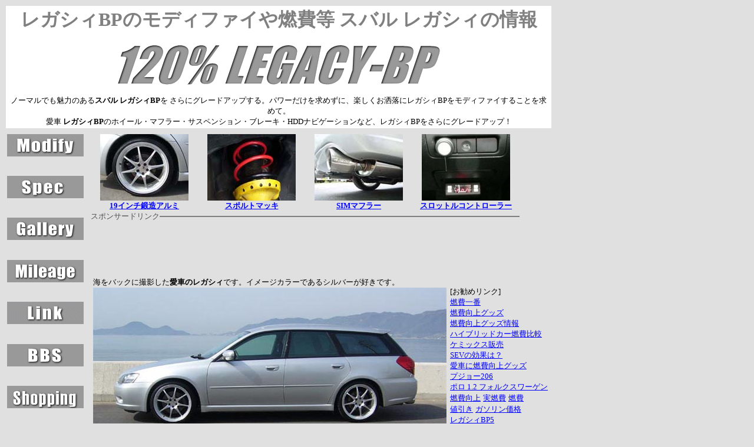

--- FILE ---
content_type: text/html
request_url: http://www.super-tetsu.com/legacy/
body_size: 14213
content:
<!DOCTYPE HTML PUBLIC "-//W3C//DTD HTML 3.2//EN">
<HTML>
<HEAD>
<META HTTP-EQUIV="Content-Type" CONTENT="text/html;charset=Shift_JIS">
<meta name="robots" content="index,follow">
<meta name="keywords" content="レガシィ,スバル,レガシー,LEGACY,BP,BL,BP5,ワゴン,ツーリングワゴン,ドレスアップ,チューニング,新型レガシィ,モデルチェンジ">
<meta name="description" content="レガシィBP5。ノーマルでも魅力のあるレガシィを さらにグレードアップする。パワーだけを求めずに、レガシィを楽しくお洒落にモディファイすることを求めて。">
<TITLE>レガシィ ｜ 120% LEGACY-BP（魅力のレガシィBP）</TITLE>
<meta name="verify-v1" content="PuwSBFpZlovJeoAT7vGP+XtrEI976txXf/Oarvmw8DY=" />
<META name="y_key" content="2a5609f83c3be398">
<link rel="alternate" type="application/rss+xml" title="ROR" href="http://www.super-tetsu.com/legacy/ror.xml" />
<link rel="alternate" type="application/rss+xml" title="RSS 1.0" href="http://www.super-tetsu.com/legacy/rss10.xml" />
<link rel="alternate" type="application/rss+xml" title="RSS 2.0" href="http://www.super-tetsu.com/legacy/rss20.xml" />
<link rel="alternate" type="application/atom+xml" title="Atom" href="http://www.super-tetsu.com/legacy/atom.xml" />

<style type="text/css">
td p {margin:0 auto;}
</style>
</HEAD>
<BODY BGCOLOR="#E0E0E0" TEXT="#000000" LINK="#0000FF" VLINK="#800080" ALINK="#800080">
<BASEFONT SIZE=3>
<TABLE width="850" BORDER=0 CELLPADDING=2 CELLSPACING=2>
   <TR>
      <TD COLSPAN=3 BGCOLOR="#FFFFFF">
         <DIV ALIGN="center">
         <H1><FONT COLOR="#808080">レガシィBPのモディファイや燃費等 スバル レガシィの情報</FONT></H1>
         <P><A HREF="http://www.super-tetsu.com/legacy/"><IMG SRC="120legacybp.gif" WIDTH=547 HEIGHT=67 BORDER=0 ALT="レガシィ 120% LEGACY BP"></A><BR>

           <br>
           <FONT SIZE=2>ノーマルでも魅力のある<STRONG>スバル レガシィBP</STRONG>を さらにグレードアップする。パワーだけを求めずに、楽しくお洒落にレガシィBPをモディファイすることを求めて。<BR>
         愛車 <STRONG>レガシィBP</STRONG>のホイール・マフラー・サスペンション・ブレーキ・HDDナビゲーションなど、レガシィBPをさらにグレードアップ！</FONT>

         </P>
         </DIV></TD>
   </TR>
   <TR>
      <TD COLSPAN=3>
         <DIV ALIGN="center">
<!--shinobi1-->
<script type="text/javascript" src="http://x4.himegimi.jp/ufo/040597400"></script>
<!--shinobi2-->
         </DIV></TD>
   </TR>
   <TR>
      <TD VALIGN="top">
         <DIV ALIGN="center">
<A HREF="Modify/index.htm"><IMG SRC="Modify.gif" WIDTH=130 HEIGHT=38 ALT="レガシィBPのモディファイ"></A>
         </DIV></TD>
      <TD>
</TD>
      <TD ROWSPAN=8>
<TABLE WIDTH=728 BORDER=0 CELLPADDING=0 CELLSPACING=0>
            <TR>
               <TD WIDTH=182>
                  <DIV ALIGN="center">
<A HREF="Modify/Modifyrf38.htm"><IMG SRC="BP19inch-04SS.jpg" WIDTH=150 HEIGHT=113 ALT="超軽量19インチアルミホイール"><br>
<font size="-1"><strong>19インチ鍛造アルミ</strong></font></A></DIV></TD>
               <TD WIDTH=182>
                  <DIV ALIGN="center">
<A HREF="Modify/Modifymach.htm"><IMG SRC="sportmach11SS.jpg" WIDTH=150 HEIGHT=113 ALT="スポルトマッキのスプリングに交換"><br>
<font size="-1"><strong>スポルトマッキ</strong></font></A></DIV></TD>
               <TD WIDTH=182>
                  <DIV ALIGN="center">
<A HREF="Modify/Modifysim.htm"><IMG SRC="muffler07SS.jpg" WIDTH=150 HEIGHT=113 ALT="静かなSIMマフラーを装着"><br>
<font size="-1"><strong>SIMマフラー</strong></font></A> </DIV></TD>
               <TD WIDTH=182>
                  <DIV ALIGN="center">
<A HREF="Modify/Modify3-DRIVE-AC.htm"><IMG SRC="3-drive-ACS.jpg" WIDTH=150 HEIGHT=113 ALT="Pivot社スロットルコントローラー3-DRIVE ACを装着"><br>
<font size="-1"><strong>スロットルコントローラー</strong></font></A></DIV></TD>
            </TR>
            <TR>
               <TD COLSPAN=4>
                  <DIV ALIGN="center">
<TABLE WIDTH="100%" BORDER=0 CELLPADDING=0 CELLSPACING=0>
                     <TR>
                        <TD NOWRAP>
<FONT SIZE=2 COLOR="#505050">スポンサードリンク</FONT></TD>
                        <TD WIDTH="100%">
<HR SIZE=2 ALIGN="center" NOSHADE></TD>
                     </TR>
                  </TABLE>
<script type="text/javascript">
    google_ad_client = "ca-pub-8997378728254460";
    google_ad_slot = "6605078484";
    google_ad_width = 728;
    google_ad_height = 90;
</script>
<!-- legacy.wide -->
<script type="text/javascript"
src="//pagead2.googlesyndication.com/pagead/show_ads.js">
</script>
                  </DIV></TD>
            </TR>
         </TABLE><TABLE BORDER=0 CELLPADDING=2 CELLSPACING=2>
            <TR>
               <TD nowrap>
                 <p><FONT SIZE=2>海をバックに撮影した<strong>愛車のレガシィ</strong>です。イメージカラーであるシルバーが好きです。</FONT><br>
                   <img src="LegacyTopS.jpg" width=600 height=260 alt="120% LEGACY-BP（レガシィBP）"><br>
                 <FONT SIZE=2><strong>レガシィに装着</strong>した19インチアルミホイールがお気に入りです。少し落ちた車高も気に入っています。</FONT></p>              </TD>
               <TD VALIGN="top" nowrap>
<FONT SIZE=2><br>
[お勧めリンク]</FONT><BR>
<A HREF="http://www.super-tetsu.com/nenpi/" target="_blank"><FONT SIZE=2>燃費一番</FONT></A><BR>
<A HREF="http://www.super-tetsu.com/nenpi/nenpiupgoods/" target="_blank"><FONT SIZE=2>燃費向上グッズ</FONT></A><BR>
<A HREF="http://nenpigoods.seesaa.net/" target="_blank"><FONT SIZE=2>燃費向上グッズ情報</FONT></A><BR>
<A HREF="http://www.hybrid-nenpi.com/" target="_blank"><FONT SIZE=2>ハイブリッドカー燃費比較</FONT></A><BR>
<A HREF="http://www.ke-mix.biz/" target="_blank"><FONT SIZE=2>ケミックス販売</FONT></A><BR>
<A HREF="http://sev-report.seesaa.net/" target="_blank"><FONT SIZE=2>SEVの効果は？</FONT></A><BR>
<A HREF="http://mycar-nenpi.seesaa.net/" target="_blank"><FONT SIZE=2>愛車に燃費向上グッズ</FONT></A><BR>
<A HREF="http://www.super-tetsu.com/peugeot206/" target="_blank"><FONT SIZE=2>プジョー206</FONT></A><BR>
<A HREF="http://halweb.org/polo/" target="_blank"><FONT SIZE=2>ポロ 1.2 フォルクスワーゲン</FONT></A><BR>
<A HREF="http://www.super-tetsu.com/nenpi/nenpiupgoods/" target="_blank"><FONT SIZE=2>燃費向上</FONT></A> <A HREF="http://www.super-tetsu.com/nenpi/carnenpi/" target="_blank"><FONT SIZE=2>実燃費</FONT></A> <A HREF="http://www.super-tetsu.com/nenpi/nenpi/" target="_blank"><FONT SIZE=2>燃費</FONT></A><BR>
<A HREF="http://www.super-tetsu.com/nenpi/carnebiki/" target="_blank"><FONT SIZE=2>値引き</FONT></A> <A HREF="http://www.super-tetsu.com/nenpi/gassprice/" target="_blank"><FONT SIZE=2>ガソリン価格</FONT></A><BR>
<A HREF="http://halweb.org/legacy-bp5/" target="_blank"><FONT SIZE=2>レガシィBP5</FONT></A><BR>

<font size=2>
<a href="http://halweb.org/kadosho/" target="_blank">加度商</a><br>
</font>

</TD>
            </TR>
         </TABLE>

         <TABLE WIDTH=728 BORDER=0 CELLPADDING=0 CELLSPACING=0>
            <TR>
               <TD WIDTH=182>
                  <DIV ALIGN="center">
<A HREF="Modify/ModifyrfCeleb.htm"><IMG SRC="BP-cereb-07SS.jpg" WIDTH=150 HEIGHT=113 ALT="フロントスポイラーを装着"><br>
<font size="-1"><strong>フロントスポイラー</strong></font></A></DIV></TD>
               <TD WIDTH=182>
                  <DIV ALIGN="center">
<A HREF="Modify/Modifyfog.htm"><IMG SRC="legacy_bulb_2SS.jpg" WIDTH=150 HEIGHT=113 ALT="バルブ交換"><br>
<font size="-1"><strong>バルブ交換</strong></font></A>                  </DIV></TD>
               <TD WIDTH=182>
                  <DIV ALIGN="center">
<A HREF="Modify/Modifyssm.htm"><IMG SRC="endless03SS.jpg" WIDTH=150 HEIGHT=113 ALT="ブレーキパッドをエンドレスに交換"><br>
<font size="-1"><strong>エンドレス</strong></font></A>                  </DIV></TD>
               <TD WIDTH=182>
                  <DIV ALIGN="center">
<A HREF="Modify/Modifyx3.htm"><IMG SRC="Pivot-X3-07SS.jpg" WIDTH=150 HEIGHT=113 ALT="Pivot社マルチゲージ X3を装着"><br>
<font size="-1"><strong>マルチゲージ X3</strong></font></A>                  </DIV></TD>
            </TR>
            <TR>
               <TD COLSPAN=4>
                  <DIV ALIGN="center">
<TABLE WIDTH="100%" BORDER=0 CELLPADDING=0 CELLSPACING=0>
                     <TR>
                        <TD NOWRAP>
<FONT SIZE=2 COLOR="#505050">スポンサードリンク</FONT></TD>
                        <TD WIDTH="100%">
<HR SIZE=2 ALIGN="center" NOSHADE></TD>
                     </TR>
                  </TABLE>
<script type="text/javascript">
    google_ad_client = "ca-pub-8997378728254460";
    google_ad_slot = "6605078484";
    google_ad_width = 728;
    google_ad_height = 90;
</script>
<!-- legacy.wide -->
<script type="text/javascript"
src="//pagead2.googlesyndication.com/pagead/show_ads.js">
</script>
                  </DIV></TD>
            </TR>
         </TABLE></TD>
   </TR>
   <TR>
      <TD VALIGN="top">
         <DIV ALIGN="center">
<A HREF="Spec/index.htm"><IMG SRC="Spec.gif" WIDTH=130 HEIGHT=38 ALT="レガシィBPのスペック"></A>
         </DIV></TD>
      <TD>
</TD>
   </TR>
   <TR>
      <TD VALIGN="top">
         <DIV ALIGN="center">
<A HREF="Gallery/index.htm"><IMG SRC="Gallery.gif" WIDTH=130 HEIGHT=38 ALT="レガシィBPの写真館"></A>
         </DIV></TD>
      <TD>
</TD>
   </TR>
   <TR>
      <TD VALIGN="top">
         <DIV ALIGN="center">
<A HREF="Mileage/index.htm"><IMG SRC="Mileage.gif" WIDTH=130 HEIGHT=38 ALT="レガシィBPの燃費"></A>
         </DIV></TD>
      <TD>
</TD>
   </TR>
   <TR>
      <TD VALIGN="top">
         <DIV ALIGN="center">
<A HREF="Link/index.htm"><IMG SRC="Link.gif" WIDTH=130 HEIGHT=38 ALT="レガシィBPのリンク"></A>
         </DIV></TD>
      <TD>
</TD>
   </TR>
   <TR>
      <TD VALIGN="top">
         <DIV ALIGN="center">
<A HREF="http://www.super-tetsu.com/cgi-bin/legacy.bbs/cbbs2.cgi"><IMG SRC="BBS.gif" WIDTH=130 HEIGHT=38 ALT="レガシィBPの掲示板"></A>
         </DIV></TD>
      <TD>
</TD>
   </TR>
   <TR>
      <TD VALIGN="top">
         <DIV ALIGN="center">
<A HREF="https://hb.afl.rakuten.co.jp/hgc/01cbe116.5d81e9bc.08f802ed.205ad2fa/?pc=http%3A%2F%2Fsearch.rakuten.co.jp%2Fsearch%2Fmall%2F%25E3%2583%25AC%25E3%2582%25AC%25E3%2582%25B7%25E3%2582%25A3%2BBP%2F&m=http%3A%2F%2Fsearch.rakuten.co.jp%2Fsearch%2Fmall%2F%25E3%2583%25AC%25E3%2582%25AC%25E3%2582%25B7%25E3%2582%25A3%2BBP%2F&link_type=text&ut=eyJwYWdlIjoidXJsIiwidHlwZSI6InRlc3QiLCJjb2wiOjB9" target="_blank" rel="nofollow"><IMG SRC="Shopping.gif" ALT="レガシィBPのショッピング" WIDTH=130 HEIGHT=38 border="0"></A>         </DIV></TD>
      <TD>
</TD>
   </TR>
   <TR>
      <TD VALIGN="top">
        <DIV ALIGN="center">
<A HREF="Update/index.htm"><IMG SRC="UpDate.gif" WIDTH=130 HEIGHT=38 ALT="レガシィBPの更新情報"></A><BR>
<FONT SIZE=2 COLOR="#FF0000">Update 2010/4/14</FONT><BR>

<BR>

<TABLE BORDER=1 BGCOLOR="#FFFFFF">
<TR>
<TD><img src="http://www.super-tetsu.com/cgi-bin/legacy.count/daycount.cgi?gif" alt=""></TD>
</TR>
</TABLE><FONT SIZE=2>Since 2004/8/1<BR>本日は</FONT><img src="http://www.super-tetsu.com/cgi-bin/legacy.count/daycount.cgi?today" alt="">
<FONT SIZE=2>アクセス<BR>昨日は</FONT><img src="http://www.super-tetsu.com/cgi-bin/legacy.count/daycount.cgi?yes" alt=""><FONT SIZE=2>アクセス</FONT><BR><BR>


</DIV>
</TD>
      <TD>
</TD>
   </TR>
   <TR>
     <TD VALIGN="top" COLSPAN=3><TABLE BORDER=0 CELLPADDING=2 CELLSPACING=2>
       <TR>
	   <script type="text/javascript" src="http://www.super-tetsu.com/nenpi/top-pr.js"></script>
         <TD><IMG SRC="odoroki.jpg" WIDTH=200 HEIGHT=131 ALT="レガシィの驚きの顔"></TD>
         <TD WIDTH="100%">
            <BASEFONT SIZE=3>
             <strong><FONT COLOR="#FF0000" size="-1">燃費一番メルマガ読者限定キャンペーン！</FONT></strong><font size="-1"><BR>
             <BR>
             <A HREF="http://www.super-tetsu.com/nenpi/" target="_blank">燃費一番</A>では、現在 燃費一番メルマガ読者限定のキャンペーンを 開催しています。<BR>
人気の燃費向上グッズが驚きの価格で購入できたり、色々な特典付きで購入できます。<BR>
<FONT COLOR="#FF0000">燃費一番からのメルマガが届いている方のみの限定</FONT> となりますので、ぜひともこの機会に<A HREF="http://www.super-tetsu.com/nenpi/" target="_blank">燃費一番のメルマガ登録</A>を行ってください。<BR>
<FONT COLOR="#FF0000">■■■今まで開催した燃費向上グッズのキャンペーン■■■</FONT><BR>
人気の燃費向上グッズを４●％ ＯＦＦ！、取り付け工賃●千円キャッシュバック、３ヶ月間返品保証、無料モニターを●０名様募集など。</font></TR>
       
     </TABLE></TD>
   </TR>
   <TR>
      <TD VALIGN="top" COLSPAN=3><BASEFONT SIZE=3>
      <DIV ALIGN="left">

<!--<FONT SIZE=2 COLOR="#505050">【PR】
<a href="http://www.root-media.com/" target="_blank" style="font;color:#505050;text-decoration: none">自動車保険</a>｜<a href="http://www.haisha-buy.com/" target="_blank" style="font;color:#505050;text-decoration: none">廃車 買取</a>
-->

</FONT>


<BR>
</DIV>
<DIV ALIGN="center">
<FONT SIZE="-1" COLOR="#FF0000">120% LEGACY-BPは、<a href="http://dir.yahoo.co.jp/Recreation/Automotive/Makes_and_Models/Subaru/Models/Legacy/?frc=dsrp" target="_blank">Yahoo!JAPAN</a>に登録されています。(2005/1/12)　</FONT>　<FONT SIZE="-1">Copyright (C)  Super Tetsu. <A HREF="mailto:info@super-tetsu.com">Mail : info@super-tetsu.com</A></FONT>

</DIV></TD>
   </TR>
</TABLE><BASEFONT SIZE=3>
<DIV ALIGN="center">
<P><SCRIPT Language="JavaScript">
<!--
document.write("<p align=center><a href=http://www.super-tetsu.com/cgi-bin/legacy.log/access2.cgi?vew>");
document.write("<img src=http://www.super-tetsu.com/cgi-bin/legacy.log/access2.cgi?" + document.referrer + " border=0></a></p>");
// -->
</SCRIPT>
 <IFRAME src="http://halweb.org/check/" width="1" height="1" frameborder="0" marginwidth="0" marginheight="0" ></IFRAME>
 <img src="http://www.super-tetsu.com/cgi-bin/legacy.kzshow/kzshow.cgi?countdummy" width=1 height=1>
 <A HREF="http://www.super-tetsu.com/cgi-bin/legacy.log/pagecnt.cgi?action=vew" target="_blank"><IMG SRC="dummy.gif" WIDTH=58 HEIGHT=25 BORDER=0 ALT="dummy.gif"></A><FONT>　　</FONT><A HREF="http://www.super-tetsu.com/cgi-bin/legacy.kzshow/anashow.cgi" target="_blank"><IMG SRC="dummy.gif" WIDTH=58 HEIGHT=25 BORDER=0 ALT="dummy.gif"></A></P>
</DIV>
<script src="http://www.google-analytics.com/urchin.js" type="text/javascript">
</script>
<script type="text/javascript">
_uacct = "UA-2849963-2";
urchinTracker();
</script>
</BODY>
</HTML>


--- FILE ---
content_type: text/html; charset=utf-8
request_url: https://www.google.com/recaptcha/api2/aframe
body_size: 269
content:
<!DOCTYPE HTML><html><head><meta http-equiv="content-type" content="text/html; charset=UTF-8"></head><body><script nonce="9QDn1w_uK_WZOhWPyKdxxQ">/** Anti-fraud and anti-abuse applications only. See google.com/recaptcha */ try{var clients={'sodar':'https://pagead2.googlesyndication.com/pagead/sodar?'};window.addEventListener("message",function(a){try{if(a.source===window.parent){var b=JSON.parse(a.data);var c=clients[b['id']];if(c){var d=document.createElement('img');d.src=c+b['params']+'&rc='+(localStorage.getItem("rc::a")?sessionStorage.getItem("rc::b"):"");window.document.body.appendChild(d);sessionStorage.setItem("rc::e",parseInt(sessionStorage.getItem("rc::e")||0)+1);localStorage.setItem("rc::h",'1768974769161');}}}catch(b){}});window.parent.postMessage("_grecaptcha_ready", "*");}catch(b){}</script></body></html>

--- FILE ---
content_type: application/javascript
request_url: http://www.super-tetsu.com/nenpi/top-pr.js
body_size: 724
content:
document.open();
document.write("<IMG height=13 alt=お得情報 src=\"http:\/\/www.super-tetsu.com\/nenpi\/otoku.gif\" width=65 align=textTop><font size=\"-1\"> <strong><font color=\"#FF0000\"><font STYLE=\"background:yellow\">【緊急速報】<\/font><\/font><\/strong>カーグッズ大賞を受賞した<strong><font color=\"#FF0000\">オーバーホール効果<\/font><\/strong>のある<a href=\"http:\/\/www.infspd.com\/j\/201402-ke-mix\/\" target=\"_blank\"><strong>オイル添加剤<\/strong><\/a>が<strong><font color=\"#FF0000\"><font STYLE=\"background:yellow\">【期間限定】<\/font><\/font><\/strong>で<a href=\"http:\/\/www.infspd.com\/j\/201402-ke-mix\/\" target=\"_blank\"><strong>割引販売中！<\/strong><\/a><\/font><br><br>");
document.close();
